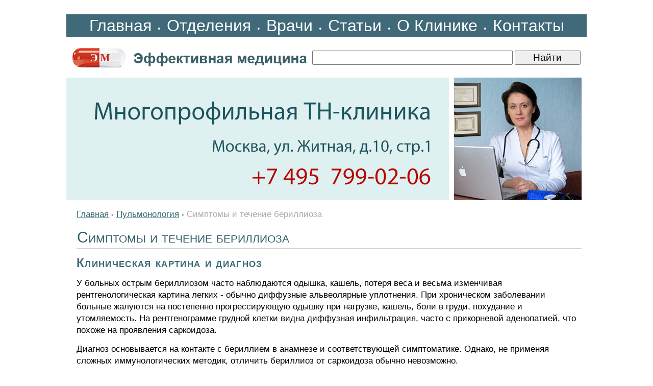

--- FILE ---
content_type: text/html; charset=windows-1251
request_url: https://www.rosmedzdrav.ru/xpulmo/pulmo-0153.shtml
body_size: 4847
content:
<HTML>
<HEAD>
<link rel="SHORTCUT ICON" href="/favicon.ico">
<meta http-equiv="Content-Type" content="text/html; charset=windows-1251">


<link rel="canonical" href="https://www.rosmedzdrav.ru/xpulmo/pulmo-0153.shtml" />


<META name="resource-type" content="document">
<META name="audience" content="all">
<META content=index,follow name=robots>
<META name="distribution" content="global">
<META name="rating" content="general">
<meta http-equiv="pragma" content="no-cache">
<meta name="viewport" content="width=1020">

<meta name='yandex-verification' content='47187fb19ff98251' />

<link rel="stylesheet" type="text/css" href="/css/cssinfo.css?2">

<script src="//cdnjs.cloudflare.com/ajax/libs/jquery/1.9.1/jquery.min.js"></script>
<script src="//cdnjs.cloudflare.com/ajax/libs/handlebars.js/1.0.0-rc.3/handlebars.min.js"></script>
<script src="/inc/rset.js"></script>

<title>Симптомы и течение бериллиоза</title>
<meta name="keywords" content="Симптомы и течение бериллиоза">
<meta name="description" content="Болезни органов дыхания. Пульмонология. Симптомы и течение бериллиоза">
<meta name="title" content="Симптомы и течение бериллиоза">
<script>
   var r = new rset();
   var onReady = function($r) {
      var rlink_class = 'rlink';
      var rhref = $r.find('a');
      rhref[0] && $('a.' + rlink_class).attr('href', rhref[0].href);
   };
   var onReadyR = function() { onReady($("#r")); };
   r.setBoundAdvBlock('therapy', 'content-place', '/inc/{{login}}/{{category}}.shtml', onReadyR);
   r.text('c', 'therapy.6', 'r', 'r-tpl', 'stub-r');
   r.banner('b', 'therapy', 'b', 'stub-b');
   r.text('ac', 'therapy.6', 'ac', 'rspec-tpl', 'stub-ac');
   r.banner('bh', 'therapy', 'bh', 'stub-bh');
</script>
</head>

<BODY BGCOLOR="#FFFFFF" leftmargin=0 topmargin=0 marginheight=0 marginwidth=0 TEXT="#000000" LINK="#264FDB" VLINK="#73839F" ALINK="#FFA224">
<div style="margin-top:28px"></div>
<TABLE align="center" width="1020" style="height: 100%;" CELLPADDING="0" CELLSPACING="0" BORDER="0">

	<colgroup>
	      <col width="760">
	      <col width="260">
	</colgroup>

     <tr>
                <td BGCOLOR="#406a79" colspan=2 height="40" align="center">
                    <nobr>
                    <a class="links" href="/">Главная</a>
       		    <font color="#FFFFFF">&#149;</font>
		    <a class="links" href="/treat/">Отделения</a>
       		    <font color="#FFFFFF">&#149;</font>
		    <a class="links" href="/doctors/">Врачи</a>
       		    <font color="#FFFFFF">&#149;</font>
		    <a class="links" href="/lib/">Статьи</a>
       		    <font color="#FFFFFF">&#149;</font>
		    <a class="links" href="/about/clinic.shtml">О&nbsp;Клинике</a>
       		    <font color="#FFFFFF">&#149;</font>
		    <a class="links" href="/question/contact.shtml">Контакты</a>
<!--                    <span class="if" style="margin-left:26px;">Москва:&nbsp;&nbsp;26.01.2026</span>-->
                    </div>
                </td>
     </TR>

     <tr>
        <TD height="80" colspan=2>
        <TABLE align="left" width="100%" style="height: 100%" CELLPADDING="0" CELLSPACING="0" BORDER="0">
           <tr>
             <td width="480"><a href="/"><img src="/pic/logo-medeffect.gif" width="470" height="60" hspace="6" vspace="0" border="0"></a></td>
<!--             <td align="right"><img src="/pic/search.gif" width="100" height="60" hspace="0" vspace="0" border="0"></td>-->
             <td>
                  <form accept-charset="utf-8" method="get" style="margin:0;padding:3px 0 0 0" action="//search.webarena.ru/search">
                  <!--[if IE ]><input name="utf8" type="hidden" value="&#9760;"><![endif]-->
                  <input class="call" type="text" name="query" style="width: 73%">
                  <input class="call" type="submit" value="Найти" style="width: 24%">
                  </form>
             </td>
           </tr>
        </table>

        </TD>
     </TR>

     <tr>
                <td align="left" valign="top">
        <a href="/question/contact.shtml"><img src="/pic/logo-rosmedzdrav-tnclinic.jpg" width="750" height="240" style="border:0px solid #CFCFCF" hspace="0" vspace="0" border="0"></a>
                </td>
                <td align="left" valign="top" height="240">
                <img src="/pic/likmzdrav.jpg" width="250" height="240" valign="top" hspace="0" vspace="0" border="0">
                </td>
     </TR>
     <TR>
        <TD colspan=2 valign="top" class="t11">
<p>
         <div align="center" id="bh"></div>
</p>
<!--Заглушка для баннера -->
         <script id="stub-bh" type="text/html">
<!--Текст, баннер -->
         </script>

<div style="margin-left:20px;margin-right:10px" class="t11">


<div style="margin-top:16px"></div>
<a href="/">Главная</a> 
<span class="pin">&#149;</span>
<a href="/xpulmo/">Пульмонология</a>
<span class="pin">&#149;</span>
<font color="#AAAAAA">Симптомы и течение бериллиоза</font>

<h1>Симптомы и течение бериллиоза</h1>

<h2>Клиническая картина и диагноз</h2>
<p>У больных острым бериллиозом часто наблюдаются одышка, кашель, потеря веса и весьма изменчивая рентгенологическая картина легких - обычно диффузные альвеолярные уплотнения. При хроническом заболевании больные жалуются на постепенно прогрессирующую одышку при нагрузке, кашель, боли в груди, похудание и утомляемость. На рентгенограмме грудной клетки видна диффузная инфильтрация, часто с прикорневой аденопатией, что похоже на проявления саркоидоза.</p>
<p>Диагноз основывается на контакте с бериллием в анамнезе и соответствующей симптоматике. Однако, не применяя сложных иммунологических методик, отличить бериллиоз от саркоидоза обычно невозможно.</p>

<h2>Прогноз</h2>
<p>Острое заболевание может иметь летальный исход, но прогноз у выживших больных вполне благоприятный. Хроническая форма часто ведет к прогрессирующему нарушению дыхательной функции. Как правило, возникает перегрузка правого сердца с развитием легочного сердца, что в конечном итоге приводит к смерти.</p>

<p>
<i>Ред. Н. Алипов</i>
<p>
"Симптомы и течение бериллиоза" - статья из раздела <a href="/xpulmo/">Пульмонология</a>
<p>
<h4>Читайте также в этом разделе:</h4>
<p>
<ul style="padding-top:0;margin-top:4px;margin-bottom:0px;padding-bottom:4px"><li><a href="pulmo-0152.shtml">Бериллиоз, причины развития заболевания</a></li><li><a href="pulmo-0154.shtml">Профилактика и лечение бериллиоза</a></li><li><a href="/medpoisk/">Вся информация по этому вопросу</a></li></ul>
<!--//#include virtual="/inc/context/find_keywords.php"-->
<div style="margin-top:10px"></div>
<!--
<div class="ramka"><div>
<h3>Заболевания органов дыхания</h3>
<p><a href="/pulmo/">Лечение методами клинической лимфологии</a></p>
</div></div>
-->


</div>

<script id="r-tpl" type="text/x-handlebars-template">
<div class="context0"></div>
     <h2>{{header}}</h2>
     <ul>
     {{#each list}}
         <li>
             <a target="_blank" href="{{this.link}}">{{this.title}}</a><br>
             {{#if this.text}}<div class="text">{{this.text}}</div>{{/if}}
             {{#if this.phone}}<div class="phone">Тел: {{this.phone}}</div>{{/if}}
             {{#if this.address}}<div class="address"><strong>Адрес:</strong> {{this.address}}</div>{{/if}}
             {{#each this.metro}}
                 <nobr><span style="color:#{{this.color}}">&#9679;</span> {{this.station}} &nbsp;</nobr>
             {{/each}}
         </li>
     {{/each}}
     </ul>
</script>

<script id="rspec-tpl" type="text/x-handlebars-template">
     <h2>Проводится:</h2>
     <ul>
     {{#each list}}
         <li>
             <a target="_blank" href="{{this.link}}">{{this.title}}</a><br>
             {{#if this.text}}<div class="text">{{this.text}}</div>{{/if}}
             {{#if this.phone}}<div class="phone">Тел: {{this.phone}}</div>{{/if}}
             {{#if this.address}}<div class="address"><strong>Адрес:</strong> {{this.address}}</div>{{/if}}
             {{#each this.metro}}
                 <nobr><span style="color:#{{this.color}}">&#9679;</span> {{this.station}} &nbsp;</nobr>
             {{/each}}
         </li>
     {{/each}}
     </ul>
</script>

<!-- Заглушка для текста-->

        <script id="stub-r" type="text/html">
        &nbsp;
        </script>

    <div id="r"></div>

<div style="margin-top:40px"></div>

        </TD>


    </TR>
    <tr>
         <td height="80" colspan="2" style="border-top:solid 1px #CFCFCF">
              <table bgcolor="#f2f2f2" width="100%" align="center" valign="top" CELLPADDING="0" CELLSPACING="0" BORDER="0">
                 <tr>
                 <td align="left" valign="top">
                 <div style="margin-left:20px;margin-bottom:46px";>
                    <div style="margin-top:10px;">
                    <a href="/">Главная</a>&nbsp;&nbsp;&nbsp;
                    <a href="/treat/">Отделения</a>&nbsp;&nbsp;&nbsp;
                    <a href="/doctors/">Врачи</a>&nbsp;&nbsp;&nbsp;
                    <a href="/about/clinic.shtml">О&nbsp;Клинике</a>&nbsp;&nbsp;&nbsp;
                    <a href="/question/contact.shtml">Контакты</a><br>&nbsp;<br>
                    <a class="copyright" href="/lib/"><b>Статьи:</b></a>&nbsp;
                    <a class="copyright" href="/xtherap/">Терапия</a>&nbsp;
                    <a class="copyright" href="/xneuro/">Неврология</a>&nbsp;
                    <a class="copyright" href="/xgastro/">Гастроэнтерология</a>&nbsp;
                    <a class="copyright" href="/xallerg/">Аллергология</a>&nbsp;
                    <a class="copyright" href="/xcardio/">Кардиология</a>&nbsp;
                    <a class="copyright" href="/xphlebo/">Флебология</a>&nbsp;
                    <a class="copyright" href="/xpulmo/">Пульмонология</a>&nbsp;
                    <a class="copyright" href="/xproctol/">Проктология</a>&nbsp;
                    <a class="copyright" href="/xhepatol/">Гепатология</a>&nbsp;
                    <a class="copyright" href="/xendo/">Эндокринология</a>&nbsp;
                    <a class="copyright" href="/xhaematol/">Гематология</a>&nbsp;
                    <a class="copyright" href="/xrheumatol/">Ревматология</a>&nbsp;
                    <a class="copyright" href="/xsex/">Сексопатология</a>&nbsp;
                    <a class="copyright" href="/xurol/">Урология</a>&nbsp;
                    <a class="copyright" href="/xgyn/">Гинекология</a>&nbsp;
                    <a class="copyright" href="/xlor/">ЛОР</a>&nbsp;
                    <a class="copyright" href="/xderma/">Дерматология</a>&nbsp;
                    <a class="copyright" href="/zppp/">Венерология</a>
                    </div>
                 </div>
                 </td>
                 <td width="300" align="right" valign="top" class="if">
                     <div style="margin-top:10px;margin-right:10px">
                     &copy;Эффективная медицина<br>2004-2026
                     </div>
                 </td>
                 </tr>
              </table>

         </td>
   </tr>

</TABLE>
<!--//#include virtual="/stats/collect.php" -->

<!-- Yandex.Metrika counter -->
<div style="display:none;"><script type="text/javascript">
(function(w, c) {
    (w[c] = w[c] || []).push(function() {
        try {
            w.yaCounter337137 = new Ya.Metrika({id:337137});
        }
        catch(e) { }
    });
})(window, "yandex_metrika_callbacks");
</script></div>
<script src="//mc.yandex.ru/metrika/watch.js" type="text/javascript" defer="defer"></script>
<noscript><div><img src="//mc.yandex.ru/watch/337137" style="position:absolute; left:-9999px;" alt="" /></div></noscript>
<!-- /Yandex.Metrika counter -->

<!-- Google Analytics -->
<script type="text/javascript">

  var _gaq = _gaq || [];
  _gaq.push(['_setAccount', 'UA-26124632-13']);
  _gaq.push(['_trackPageview']);

  (function() {
    var ga = document.createElement('script'); ga.type = 'text/javascript'; ga.async = true;
    ga.src = ('https:' == document.location.protocol ? 'https://ssl' : 'http://www') + '.google-analytics.com/ga.js';
    var s = document.getElementsByTagName('script')[0]; s.parentNode.insertBefore(ga, s);
  })();

</script>
<!-- /Google Analytics -->

    <table align="center" width="990" height="100" BGCOLOR="#FFFFFF" CELLPADDING="0" CELLSPACING="0" border="0">
        <tr>
            <td>
<noindex>
<p>
<div class="stop">
Материалы, размещенные на данной странице, носят информационный характер и не являются публичной офертой.
Посетители сайта не должны использовать их в качестве медицинских рекомендаций.
ООО «ТН-Клиника» не несёт ответственности за возможные негативные последствия, возникшие в результате использования информации,
размещенной на данной странице.
</div>
</p>
<p>
<div class="t0">
ЕСТЬ ПРОТИВОПОКАЗАНИЯ, ПОСОВЕТУЙТЕСЬ С ВРАЧОМ
</div>
</p>

</noindex>
            </td>
        </tr>
     </table>

</BODY>

</HTML>
